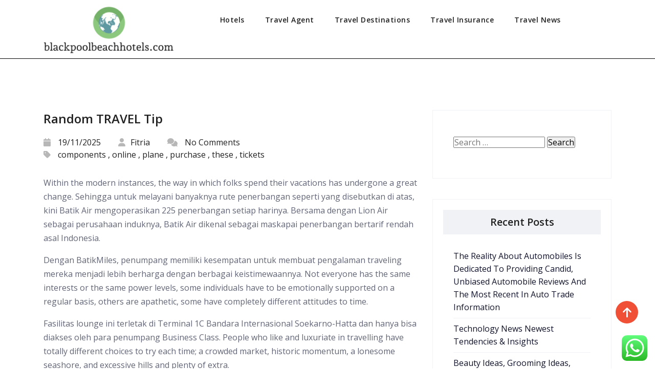

--- FILE ---
content_type: text/html; charset=UTF-8
request_url: https://blackpoolbeachhotels.com/random-travel-tip.html
body_size: 15461
content:
<!doctype html>
<html lang="en-US">
<head>
	<span data-id="Zw8PBw" hidden></span>
	<meta charset="UTF-8">
	<meta name="viewport" content="width=device-width, initial-scale=1">
	<link rel="profile" href="https://gmpg.org/xfn/11">

	<title>Random TRAVEL Tip &#8211; BBH</title>
<meta name='robots' content='max-image-preview:large' />
<link rel='dns-prefetch' href='//fonts.googleapis.com' />
<link rel="alternate" type="application/rss+xml" title="BBH &raquo; Feed" href="https://blackpoolbeachhotels.com/feed" />
<link rel="alternate" type="application/rss+xml" title="BBH &raquo; Comments Feed" href="https://blackpoolbeachhotels.com/comments/feed" />
<link rel="alternate" title="oEmbed (JSON)" type="application/json+oembed" href="https://blackpoolbeachhotels.com/wp-json/oembed/1.0/embed?url=https%3A%2F%2Fblackpoolbeachhotels.com%2Frandom-travel-tip.html" />
<link rel="alternate" title="oEmbed (XML)" type="text/xml+oembed" href="https://blackpoolbeachhotels.com/wp-json/oembed/1.0/embed?url=https%3A%2F%2Fblackpoolbeachhotels.com%2Frandom-travel-tip.html&#038;format=xml" />
<style id='wp-img-auto-sizes-contain-inline-css'>
img:is([sizes=auto i],[sizes^="auto," i]){contain-intrinsic-size:3000px 1500px}
/*# sourceURL=wp-img-auto-sizes-contain-inline-css */
</style>

<link rel='stylesheet' id='ht_ctc_main_css-css' href='https://blackpoolbeachhotels.com/wp-content/plugins/click-to-chat-for-whatsapp/new/inc/assets/css/main.css?ver=4.36' media='all' />
<style id='wp-emoji-styles-inline-css'>

	img.wp-smiley, img.emoji {
		display: inline !important;
		border: none !important;
		box-shadow: none !important;
		height: 1em !important;
		width: 1em !important;
		margin: 0 0.07em !important;
		vertical-align: -0.1em !important;
		background: none !important;
		padding: 0 !important;
	}
/*# sourceURL=wp-emoji-styles-inline-css */
</style>
<link rel='stylesheet' id='wp-block-library-css' href='https://blackpoolbeachhotels.com/wp-includes/css/dist/block-library/style.min.css?ver=6.9' media='all' />
<style id='wp-block-paragraph-inline-css'>
.is-small-text{font-size:.875em}.is-regular-text{font-size:1em}.is-large-text{font-size:2.25em}.is-larger-text{font-size:3em}.has-drop-cap:not(:focus):first-letter{float:left;font-size:8.4em;font-style:normal;font-weight:100;line-height:.68;margin:.05em .1em 0 0;text-transform:uppercase}body.rtl .has-drop-cap:not(:focus):first-letter{float:none;margin-left:.1em}p.has-drop-cap.has-background{overflow:hidden}:root :where(p.has-background){padding:1.25em 2.375em}:where(p.has-text-color:not(.has-link-color)) a{color:inherit}p.has-text-align-left[style*="writing-mode:vertical-lr"],p.has-text-align-right[style*="writing-mode:vertical-rl"]{rotate:180deg}
/*# sourceURL=https://blackpoolbeachhotels.com/wp-includes/blocks/paragraph/style.min.css */
</style>
<style id='global-styles-inline-css'>
:root{--wp--preset--aspect-ratio--square: 1;--wp--preset--aspect-ratio--4-3: 4/3;--wp--preset--aspect-ratio--3-4: 3/4;--wp--preset--aspect-ratio--3-2: 3/2;--wp--preset--aspect-ratio--2-3: 2/3;--wp--preset--aspect-ratio--16-9: 16/9;--wp--preset--aspect-ratio--9-16: 9/16;--wp--preset--color--black: #000000;--wp--preset--color--cyan-bluish-gray: #abb8c3;--wp--preset--color--white: #ffffff;--wp--preset--color--pale-pink: #f78da7;--wp--preset--color--vivid-red: #cf2e2e;--wp--preset--color--luminous-vivid-orange: #ff6900;--wp--preset--color--luminous-vivid-amber: #fcb900;--wp--preset--color--light-green-cyan: #7bdcb5;--wp--preset--color--vivid-green-cyan: #00d084;--wp--preset--color--pale-cyan-blue: #8ed1fc;--wp--preset--color--vivid-cyan-blue: #0693e3;--wp--preset--color--vivid-purple: #9b51e0;--wp--preset--gradient--vivid-cyan-blue-to-vivid-purple: linear-gradient(135deg,rgb(6,147,227) 0%,rgb(155,81,224) 100%);--wp--preset--gradient--light-green-cyan-to-vivid-green-cyan: linear-gradient(135deg,rgb(122,220,180) 0%,rgb(0,208,130) 100%);--wp--preset--gradient--luminous-vivid-amber-to-luminous-vivid-orange: linear-gradient(135deg,rgb(252,185,0) 0%,rgb(255,105,0) 100%);--wp--preset--gradient--luminous-vivid-orange-to-vivid-red: linear-gradient(135deg,rgb(255,105,0) 0%,rgb(207,46,46) 100%);--wp--preset--gradient--very-light-gray-to-cyan-bluish-gray: linear-gradient(135deg,rgb(238,238,238) 0%,rgb(169,184,195) 100%);--wp--preset--gradient--cool-to-warm-spectrum: linear-gradient(135deg,rgb(74,234,220) 0%,rgb(151,120,209) 20%,rgb(207,42,186) 40%,rgb(238,44,130) 60%,rgb(251,105,98) 80%,rgb(254,248,76) 100%);--wp--preset--gradient--blush-light-purple: linear-gradient(135deg,rgb(255,206,236) 0%,rgb(152,150,240) 100%);--wp--preset--gradient--blush-bordeaux: linear-gradient(135deg,rgb(254,205,165) 0%,rgb(254,45,45) 50%,rgb(107,0,62) 100%);--wp--preset--gradient--luminous-dusk: linear-gradient(135deg,rgb(255,203,112) 0%,rgb(199,81,192) 50%,rgb(65,88,208) 100%);--wp--preset--gradient--pale-ocean: linear-gradient(135deg,rgb(255,245,203) 0%,rgb(182,227,212) 50%,rgb(51,167,181) 100%);--wp--preset--gradient--electric-grass: linear-gradient(135deg,rgb(202,248,128) 0%,rgb(113,206,126) 100%);--wp--preset--gradient--midnight: linear-gradient(135deg,rgb(2,3,129) 0%,rgb(40,116,252) 100%);--wp--preset--font-size--small: 13px;--wp--preset--font-size--medium: 20px;--wp--preset--font-size--large: 36px;--wp--preset--font-size--x-large: 42px;--wp--preset--spacing--20: 0.44rem;--wp--preset--spacing--30: 0.67rem;--wp--preset--spacing--40: 1rem;--wp--preset--spacing--50: 1.5rem;--wp--preset--spacing--60: 2.25rem;--wp--preset--spacing--70: 3.38rem;--wp--preset--spacing--80: 5.06rem;--wp--preset--shadow--natural: 6px 6px 9px rgba(0, 0, 0, 0.2);--wp--preset--shadow--deep: 12px 12px 50px rgba(0, 0, 0, 0.4);--wp--preset--shadow--sharp: 6px 6px 0px rgba(0, 0, 0, 0.2);--wp--preset--shadow--outlined: 6px 6px 0px -3px rgb(255, 255, 255), 6px 6px rgb(0, 0, 0);--wp--preset--shadow--crisp: 6px 6px 0px rgb(0, 0, 0);}:where(.is-layout-flex){gap: 0.5em;}:where(.is-layout-grid){gap: 0.5em;}body .is-layout-flex{display: flex;}.is-layout-flex{flex-wrap: wrap;align-items: center;}.is-layout-flex > :is(*, div){margin: 0;}body .is-layout-grid{display: grid;}.is-layout-grid > :is(*, div){margin: 0;}:where(.wp-block-columns.is-layout-flex){gap: 2em;}:where(.wp-block-columns.is-layout-grid){gap: 2em;}:where(.wp-block-post-template.is-layout-flex){gap: 1.25em;}:where(.wp-block-post-template.is-layout-grid){gap: 1.25em;}.has-black-color{color: var(--wp--preset--color--black) !important;}.has-cyan-bluish-gray-color{color: var(--wp--preset--color--cyan-bluish-gray) !important;}.has-white-color{color: var(--wp--preset--color--white) !important;}.has-pale-pink-color{color: var(--wp--preset--color--pale-pink) !important;}.has-vivid-red-color{color: var(--wp--preset--color--vivid-red) !important;}.has-luminous-vivid-orange-color{color: var(--wp--preset--color--luminous-vivid-orange) !important;}.has-luminous-vivid-amber-color{color: var(--wp--preset--color--luminous-vivid-amber) !important;}.has-light-green-cyan-color{color: var(--wp--preset--color--light-green-cyan) !important;}.has-vivid-green-cyan-color{color: var(--wp--preset--color--vivid-green-cyan) !important;}.has-pale-cyan-blue-color{color: var(--wp--preset--color--pale-cyan-blue) !important;}.has-vivid-cyan-blue-color{color: var(--wp--preset--color--vivid-cyan-blue) !important;}.has-vivid-purple-color{color: var(--wp--preset--color--vivid-purple) !important;}.has-black-background-color{background-color: var(--wp--preset--color--black) !important;}.has-cyan-bluish-gray-background-color{background-color: var(--wp--preset--color--cyan-bluish-gray) !important;}.has-white-background-color{background-color: var(--wp--preset--color--white) !important;}.has-pale-pink-background-color{background-color: var(--wp--preset--color--pale-pink) !important;}.has-vivid-red-background-color{background-color: var(--wp--preset--color--vivid-red) !important;}.has-luminous-vivid-orange-background-color{background-color: var(--wp--preset--color--luminous-vivid-orange) !important;}.has-luminous-vivid-amber-background-color{background-color: var(--wp--preset--color--luminous-vivid-amber) !important;}.has-light-green-cyan-background-color{background-color: var(--wp--preset--color--light-green-cyan) !important;}.has-vivid-green-cyan-background-color{background-color: var(--wp--preset--color--vivid-green-cyan) !important;}.has-pale-cyan-blue-background-color{background-color: var(--wp--preset--color--pale-cyan-blue) !important;}.has-vivid-cyan-blue-background-color{background-color: var(--wp--preset--color--vivid-cyan-blue) !important;}.has-vivid-purple-background-color{background-color: var(--wp--preset--color--vivid-purple) !important;}.has-black-border-color{border-color: var(--wp--preset--color--black) !important;}.has-cyan-bluish-gray-border-color{border-color: var(--wp--preset--color--cyan-bluish-gray) !important;}.has-white-border-color{border-color: var(--wp--preset--color--white) !important;}.has-pale-pink-border-color{border-color: var(--wp--preset--color--pale-pink) !important;}.has-vivid-red-border-color{border-color: var(--wp--preset--color--vivid-red) !important;}.has-luminous-vivid-orange-border-color{border-color: var(--wp--preset--color--luminous-vivid-orange) !important;}.has-luminous-vivid-amber-border-color{border-color: var(--wp--preset--color--luminous-vivid-amber) !important;}.has-light-green-cyan-border-color{border-color: var(--wp--preset--color--light-green-cyan) !important;}.has-vivid-green-cyan-border-color{border-color: var(--wp--preset--color--vivid-green-cyan) !important;}.has-pale-cyan-blue-border-color{border-color: var(--wp--preset--color--pale-cyan-blue) !important;}.has-vivid-cyan-blue-border-color{border-color: var(--wp--preset--color--vivid-cyan-blue) !important;}.has-vivid-purple-border-color{border-color: var(--wp--preset--color--vivid-purple) !important;}.has-vivid-cyan-blue-to-vivid-purple-gradient-background{background: var(--wp--preset--gradient--vivid-cyan-blue-to-vivid-purple) !important;}.has-light-green-cyan-to-vivid-green-cyan-gradient-background{background: var(--wp--preset--gradient--light-green-cyan-to-vivid-green-cyan) !important;}.has-luminous-vivid-amber-to-luminous-vivid-orange-gradient-background{background: var(--wp--preset--gradient--luminous-vivid-amber-to-luminous-vivid-orange) !important;}.has-luminous-vivid-orange-to-vivid-red-gradient-background{background: var(--wp--preset--gradient--luminous-vivid-orange-to-vivid-red) !important;}.has-very-light-gray-to-cyan-bluish-gray-gradient-background{background: var(--wp--preset--gradient--very-light-gray-to-cyan-bluish-gray) !important;}.has-cool-to-warm-spectrum-gradient-background{background: var(--wp--preset--gradient--cool-to-warm-spectrum) !important;}.has-blush-light-purple-gradient-background{background: var(--wp--preset--gradient--blush-light-purple) !important;}.has-blush-bordeaux-gradient-background{background: var(--wp--preset--gradient--blush-bordeaux) !important;}.has-luminous-dusk-gradient-background{background: var(--wp--preset--gradient--luminous-dusk) !important;}.has-pale-ocean-gradient-background{background: var(--wp--preset--gradient--pale-ocean) !important;}.has-electric-grass-gradient-background{background: var(--wp--preset--gradient--electric-grass) !important;}.has-midnight-gradient-background{background: var(--wp--preset--gradient--midnight) !important;}.has-small-font-size{font-size: var(--wp--preset--font-size--small) !important;}.has-medium-font-size{font-size: var(--wp--preset--font-size--medium) !important;}.has-large-font-size{font-size: var(--wp--preset--font-size--large) !important;}.has-x-large-font-size{font-size: var(--wp--preset--font-size--x-large) !important;}
/*# sourceURL=global-styles-inline-css */
</style>

<style id='classic-theme-styles-inline-css'>
/*! This file is auto-generated */
.wp-block-button__link{color:#fff;background-color:#32373c;border-radius:9999px;box-shadow:none;text-decoration:none;padding:calc(.667em + 2px) calc(1.333em + 2px);font-size:1.125em}.wp-block-file__button{background:#32373c;color:#fff;text-decoration:none}
/*# sourceURL=/wp-includes/css/classic-themes.min.css */
</style>
<link rel='stylesheet' id='bootstrap-css' href='https://blackpoolbeachhotels.com/wp-content/themes/ismoderna/assets/css/bootstrap.css?ver=6.9' media='all' />
<link rel='stylesheet' id='animations-css' href='https://blackpoolbeachhotels.com/wp-content/themes/ismoderna/assets/css/animate.css?ver=6.9' media='all' />
<link rel='stylesheet' id='fontawesome6.4.0-css' href='https://blackpoolbeachhotels.com/wp-content/themes/ismoderna/assets/fontawesome6.6.0/css/all.css?ver=6.9' media='all' />
<link rel='stylesheet' id='slicknav-css' href='https://blackpoolbeachhotels.com/wp-content/themes/ismoderna/assets/css/slicknav.css?ver=6.9' media='all' />
<link rel='stylesheet' id='slick-css' href='https://blackpoolbeachhotels.com/wp-content/themes/ismoderna/assets/css/slick.css?ver=6.9' media='all' />
<link rel='stylesheet' id='slicktheme-css' href='https://blackpoolbeachhotels.com/wp-content/themes/ismoderna/assets/css/slick-theme.css?ver=6.9' media='all' />
<link rel='stylesheet' id='lity-css' href='https://blackpoolbeachhotels.com/wp-content/themes/ismoderna/assets/css/lity.css?ver=6.9' media='all' />
<link rel='stylesheet' id='ismoderna-style-1-css' href='https://blackpoolbeachhotels.com/wp-content/themes/ismoderna/assets/css/custom-style.css?ver=6.9' media='all' />
<link rel='stylesheet' id='ismoderna-reponsive-css' href='https://blackpoolbeachhotels.com/wp-content/themes/ismoderna/assets/css/responsive.css?ver=6.9' media='all' />
<link rel='stylesheet' id='ismoderna-WooCommerce.css-css' href='https://blackpoolbeachhotels.com/wp-content/themes/ismoderna/assets/css/WooCommerce.css?ver=6.9' media='all' />
<link rel='stylesheet' id='ismoderna-style-css' href='https://blackpoolbeachhotels.com/wp-content/themes/ismoderna/style.css?ver=6.9' media='all' />
<link rel='stylesheet' id='ismoderna-google-fonts-css' href='https://fonts.googleapis.com/css?family=Poppins%3Awght%40100%3B200%3B300%3B400%3B500%3B600%3B700%3B800%3B900&#038;ver=6.9#038;subset=latin%2Clatin-ext' media='all' />
<link rel='stylesheet' id='main_heading_font-css' href='https://fonts.googleapis.com/css?family=Open+Sans%3A300%2C400%2C600%2C700%2C900%2C300italic%2C400italic%2C600italic%2C700italic%2C900italic&#038;ver=6.9' media='all' />
<link rel='stylesheet' id='menu_font-css' href='https://fonts.googleapis.com/css?family=Open+Sans%3A300%2C400%2C600%2C700%2C900%2C300italic%2C400italic%2C600italic%2C700italic%2C900italic&#038;ver=6.9' media='all' />
<link rel='stylesheet' id='theme_title-css' href='https://fonts.googleapis.com/css?family=Open+Sans%3A300%2C400%2C600%2C700%2C900%2C300italic%2C400italic%2C600italic%2C700italic%2C900italic&#038;ver=6.9' media='all' />
<link rel='stylesheet' id='desc_font_all-css' href='https://fonts.googleapis.com/css?family=Open+Sans%3A300%2C400%2C600%2C700%2C900%2C300italic%2C400italic%2C600italic%2C700italic%2C900italic&#038;ver=6.9' media='all' />
<style id='custom-header-style-inline-css'>
 .site-title a, .site-description {
		font-family: Open Sans!important;
		}
		 .navbar-light .navbar-nav .nav-link, .dropdown-item{
			font-family: Open Sans!important ;
		}
		h1, h2, h3, h4, h5, h6{
			font-family: Open Sans;
		}
       
		
		 html, body, p, table, caption, tbody, tfoot, thead, tr, th, td, input, button, select, textarea, span, a, ul.detail-meta-tag li{
			font-family: Open Sans;
		}
    .logo img{
        height:100px;
        width:100px;
    }
/*# sourceURL=custom-header-style-inline-css */
</style>
<script src="https://blackpoolbeachhotels.com/wp-includes/js/jquery/jquery.min.js?ver=3.7.1" id="jquery-core-js"></script>
<script src="https://blackpoolbeachhotels.com/wp-includes/js/jquery/jquery-migrate.min.js?ver=3.4.1" id="jquery-migrate-js"></script>
<link rel="https://api.w.org/" href="https://blackpoolbeachhotels.com/wp-json/" /><link rel="alternate" title="JSON" type="application/json" href="https://blackpoolbeachhotels.com/wp-json/wp/v2/posts/3854" /><link rel="EditURI" type="application/rsd+xml" title="RSD" href="https://blackpoolbeachhotels.com/xmlrpc.php?rsd" />
<meta name="generator" content="WordPress 6.9" />
<link rel="canonical" href="https://blackpoolbeachhotels.com/random-travel-tip.html" />
<link rel='shortlink' href='https://blackpoolbeachhotels.com/?p=3854' />
<!-- FIFU:meta:begin:image -->
<meta property="og:image" content="http://cdn.quotesgram.com/img/82/77/535837964-london-travel-quote.jpg" />
<!-- FIFU:meta:end:image --><!-- FIFU:meta:begin:twitter -->
<meta name="twitter:card" content="summary_large_image" />
<meta name="twitter:title" content="Random TRAVEL Tip" />
<meta name="twitter:description" content="" />
<meta name="twitter:image" content="http://cdn.quotesgram.com/img/82/77/535837964-london-travel-quote.jpg" />
<!-- FIFU:meta:end:twitter -->		
	<link rel="icon" href="https://blackpoolbeachhotels.com/wp-content/uploads/2024/07/blackpoolbeachhotels.com-Icon.png" sizes="32x32" />
<link rel="icon" href="https://blackpoolbeachhotels.com/wp-content/uploads/2024/07/blackpoolbeachhotels.com-Icon.png" sizes="192x192" />
<link rel="apple-touch-icon" href="https://blackpoolbeachhotels.com/wp-content/uploads/2024/07/blackpoolbeachhotels.com-Icon.png" />
<meta name="msapplication-TileImage" content="https://blackpoolbeachhotels.com/wp-content/uploads/2024/07/blackpoolbeachhotels.com-Icon.png" />

<!-- FIFU:jsonld:begin -->
<script type="application/ld+json">{"@context":"https://schema.org","@type":"BlogPosting","headline":"Random TRAVEL Tip","url":"https://blackpoolbeachhotels.com/random-travel-tip.html","mainEntityOfPage":"https://blackpoolbeachhotels.com/random-travel-tip.html","image":[{"@type":"ImageObject","url":"http://cdn.quotesgram.com/img/82/77/535837964-london-travel-quote.jpg"}],"datePublished":"2025-11-19T08:28:45+00:00","dateModified":"2025-11-19T08:28:45+00:00","author":{"@type":"Person","name":"Fitria","url":"https://blackpoolbeachhotels.com/author/fitria"}}</script>
<!-- FIFU:jsonld:end -->
<link rel='stylesheet' id='custom-header-style1-css' href='https://blackpoolbeachhotels.com/wp-content/themes/ismoderna/assets/css/custom-header-style.css?ver=6.9' media='all' />
<style id='custom-header-style1-inline-css'>

	            .logo h1,.logo h1:hover {
				color: rgba(241, 241, 241, 0);
				position:absolute;
				clip: rect(1px 1px 1px 1px);
				}
				.logo p {
				color: rgba(241, 241, 241, 0);
				position:absolute;
				clip: rect(1px 1px 1px 1px);
				}
/*# sourceURL=custom-header-style1-inline-css */
</style>
</head>

<body class="wp-singular post-template-default single single-post postid-3854 single-format-standard wp-custom-logo wp-embed-responsive wp-theme-ismoderna">
	<meta name="pGBkEM" content="mwrpyG" />
<div id="page" class="site">
	<a class="skip-link screen-reader-text" href="#primary">Skip to content</a>
	<!-- Menu-start-area -->
  <header>
      <div class="header-fixed header-one">
         <div class="container">
            <div class="row">
               <div class="col-lg-3 col-sm-12">
                  <div class="nav-brand">
                                          <a href="https://blackpoolbeachhotels.com/" class="custom-logo-link" rel="home"><img width="243" height="90" src="https://blackpoolbeachhotels.com/wp-content/uploads/2024/07/blackpoolbeachhotels.com-Logo.png" class="custom-logo" alt="BBH" decoding="async" /></a>                                      </div>
               </div>
               <div class="col-lg-9">
                  <nav class="navbar navbar-expand-lg navbar-light">
                     <div class="collapse navbar-collapse my-lg-0" id="navbarNav">
                        <ul class="navbar-nav mr-auto text-left"><li class="menu-item menu-item-type-taxonomy menu-item-object-category nav-item menu-item-33120 "><a class="nav-link"  href="https://blackpoolbeachhotels.com/category/hotels">Hotels</a></li>
<li class="menu-item menu-item-type-taxonomy menu-item-object-category nav-item menu-item-33121 "><a class="nav-link"  href="https://blackpoolbeachhotels.com/category/travel-agent">Travel Agent</a></li>
<li class="menu-item menu-item-type-taxonomy menu-item-object-category nav-item menu-item-33122 "><a class="nav-link"  href="https://blackpoolbeachhotels.com/category/travel-destinations">Travel Destinations</a></li>
<li class="menu-item menu-item-type-taxonomy menu-item-object-category current-post-ancestor current-menu-parent current-post-parent nav-item menu-item-33123 "><a class="nav-link"  href="https://blackpoolbeachhotels.com/category/travel-insurance">Travel Insurance</a></li>
<li class="menu-item menu-item-type-taxonomy menu-item-object-category nav-item menu-item-33124 "><a class="nav-link"  href="https://blackpoolbeachhotels.com/category/travel-news">Travel News</a></li>
</ul>             
                     </div>
                  </nav>
               </div>
                                 <div class="mobile-menu" data-type="logo" data-link="https://blackpoolbeachhotels.com/" data-logo="https://blackpoolbeachhotels.com/wp-content/uploads/2024/07/blackpoolbeachhotels.com-Logo.png"> </div>
                           </div>
         </div>
      </div>
  </header>
  <div id="primary">
<section class="ws-section-spacing">
    <div class="container">
        <div class="row">
           <div class="col-lg-8">
                <div id="post-3854" class="blog-deatil">
        <div class="blog-detail-content">
        <h3 class="blog-detail-title">Random TRAVEL Tip</h3>
        <ul class="detail-meta-tag">
           <li><i class="fas fa-calendar"></i> 19/11/2025</li>
           <li><a href="https://blackpoolbeachhotels.com/author/fitria"><i class="fas fa-user"></i>Fitria</a></li>
           <li><i class="fas fa-comments icon"></i> No Comments </li>
                           <li><i class="fas fa-tag icon"></i> <a href="https://blackpoolbeachhotels.com/tag/components" rel="tag">components</a> , <a href="https://blackpoolbeachhotels.com/tag/online" rel="tag">online</a> , <a href="https://blackpoolbeachhotels.com/tag/plane" rel="tag">plane</a> , <a href="https://blackpoolbeachhotels.com/tag/purchase" rel="tag">purchase</a> , <a href="https://blackpoolbeachhotels.com/tag/these" rel="tag">these</a> , <a href="https://blackpoolbeachhotels.com/tag/tickets" rel="tag">tickets</a></li>
                    </ul>
        <p>Within the modern instances, the way in which folks spend their vacations has undergone a great change. Sehingga untuk melayani banyaknya rute penerbangan seperti yang disebutkan di atas, kini Batik Air mengoperasikan 225 penerbangan setiap harinya. Bersama dengan Lion Air sebagai perusahaan induknya, Batik Air dikenal sebagai maskapai penerbangan bertarif rendah asal Indonesia.</p>
<p>Dengan BatikMiles, penumpang memiliki kesempatan untuk membuat pengalaman traveling mereka menjadi lebih berharga dengan berbagai keistimewaannya. Not everyone has the same interests or the same power levels, some individuals have to be emotionally supported on a regular basis, others are apathetic, some have completely different attitudes to time.</p>
<p>Fasilitas lounge ini terletak di Terminal 1C Bandara Internasional Soekarno-Hatta dan hanya bisa diakses oleh para penumpang Business Class. People who like and luxuriate in travelling have totally different choices to try each time; a crowded market, historic momentum, a lonesome seashore, and excessive hills and plenty of extra.</p>
<p>Penumpang bisa mengaksesnya melalui layar LIQUID CRYSTAL DISPLAY yang terpasang di masing-masing kursi. Jika belum memiliki akun, daftar sekarang dengan e mail yang digunakan pada saat memesan. Penumpang dengan usia kehamilan lebih dari 28 minggu juga wajib mengisi formulir penggantian rugi atau FOI yang disediakan oleh pihak maskapai.</p>
<h1>Search Flights, Accommodations &amp; Rental Vehicles</h1>
<p>Nowadays, there are lots of totally different technique of travelling which embody airplane or ships or trains or buses and so forth. Penumpang bayi yang diizinkan ke dalam penerbangan adalah bayi yang berusia mulai dari 3-7 hari, dengan menyertakan surat keterangan dokter yang menyatakan bahwa bayi tersebut sehat dan boleh melakukan perjalanan menggunakan pesawat. Travelling alone allows you to uncover extra about your self as you overcome easy challenges resembling missing a bus or boat and realizing there is no such thing as a other for a day or every week.</p>
<p>Ada pula serangkaian hiburan yang bisa dinikmati penumpang, seperti televisi, koran, dan majalah. Penumpang anak yang melakukan perjalanan sendirian harus melakukan check-in langsung di konter Batik Air di bandara dengan disertai orangtuanya. Namun, Batik Air baru melakukan penerbangan pertamanya pada Mei 2013 dari Jakarta ke Manado dengan menggunakan armada Boeing 737-900ER, yang awalnya dimiliki oleh Lion Air.</p>
<h2>Benefits Of Worldwide Travel</h2>
<p>Boarding cross ini dapat diakses melalui e-tiket pada Traveloka App Anda, atau melalui e-mail yang kami kirimkan sesaat setelah Anda berhasil melakukan examine-in online.</p>
<p>Traveling is among the pleasures which people love to do repeatedly. Sebagai langkah selanjutnya, Batik Air pun memutuskan untuk mendaftarkan diri pada IATA Operational Security audit (IOSA), yang mengaudit perusahaan maskapai penerbangan berdasarkan sektor-sektor tertentu, dengan proses yang memakan waktu hingga 24 bulan.</p>
<p>Selain ISSA, Batik Air pun pernah mendapatkan Air Operator Certificates (AOC) dari otoritas penerbangan Australia, atau Civil Aviation Safety Authority (CASA), yang membuka kesempatan besar bagi Batik Air untuk mengoperasikan penerbangan menuju Australia.</p>
<p>Beberapa target rute internasional tersebut adalah Mumbai, Kolkata, dan Chennai, yang merupakan tiga kota terbesar di India. TripAdvisor is one of the most greatest online sources for travelers, particularly because it has in-depth evaluations of motels, eating places, and sites to see.</p>
<p>Batik Air juga menyediakan fasilitas hiburan dengan kontennya yang beragam, mulai dari film, musik, dan permainan. Discoveries There is a real sense of discovery concerned in travelling on your own, and that features self-discovery. Rencananya, penerbangan menuju kota-kota tersebut akan dilakukan dari Bandara Internasional Soekarno-Hatta, dengan frekuensi sebanyak satu penerbangan setiap harinya.</p>
<h2>The Significance Of Accommodations And Accommodation In Selling Tourism</h2>
<p>Nowadays, there are a lot of different means of travelling which embrace airplane or ships or trains or buses and so on. Namun, jika penumpang dalam penerbangan jarak dekat ingin menikmati menu makanan utama selama penerbangan, mereka bisa memesan dan membelinya langsung di pesawat. Tersedia pula beberapa makanan ringan berupa jajanan pasar, seperti pastel dan lemper. Mereka akan memberikan bantuan kepada penumpang Enterprise Class selama proses examine-in, imigrasi, maupun pada hal-hal lainnya.</p>
<p>Silakan kunjungi halaman Syarat &amp; Ketentuan Reschedule Batik Air untuk panduan lengkap mengenai pengubahan jadwal penerbangan Anda. Meskipun Anda sudah melakukan test-in on-line, Anda tetap harus menyiapkan dokumen perjalanan seperti tanda pengenal, paspor, visa, atau surat keterangan kesehatan yang valid.</p>
<h2>Cheap Flights, Accommodations, Airline Tickets, Cheap Tickets, Low cost Travel Offers</h2>
<p>Traveling is one of the pleasures which individuals like to do many times. Waktu check-in bisa berbeda jika penerbangan dioperasikan oleh maskapai accomplice Batik Air. Batik Air juga berencana membuka rute ke Tiongkok, terutama menuju kota Shenzen dan Guangzhou. Untuk menjadi anggota BatikMiles, penumpang bisa langsung mengunjungi situs dan melakukan pendaftaran secara free of charge.</p>
<p>The truth is, it permits you to meet more folks because other vacationers and locals discover a person traveller more approachable than these in a tightly-knit group. Usaha tersebut akhirnya mulai menunjukkan hasil ketika akhirnya pada 2016, Batik Air menerima penghargaan sebagai maskapai penerbangan dengan On Time Efficiency (OTP) terbaik.</p>
<p>traveloka pesawat murah citilink, traveloka pesawat murah batik air, traveloka tiket pesawat jakarta bali</p>
<p>Worldwide travel generally is a great experience; it permits you to witness many new cultures and lifestyles. Batik Air mengoperasikan layanan penerbangan dari dua pusat operasi utamanya di Jakarta, yaitu Bandara Internasional Soekarno-Hatta dan Bandara Internasional Halim Perdanakusuma, dengan fokus kota yang terletak di Manado (Bandara Internasional Sam Ratulangi), Pekanbaru (Bandara Internasional Sultan Syarif Kasim II), dan Palembang (Bandara Internasional Sultan Mahmud Baharuddin II).</p>

<p>Read Also : <a href="https://worldhealthproblems.com/">Best Health News</a></p>
    </div>
</div>            </div>
            <div class="col-lg-4">
               <div id="search-2" class="sidebar-Categories widget_search"><form role="search" method="get" class="search-form" action="https://blackpoolbeachhotels.com/">
				<label>
					<span class="screen-reader-text">Search for:</span>
					<input type="search" class="search-field" placeholder="Search &hellip;" value="" name="s" />
				</label>
				<input type="submit" class="search-submit" value="Search" />
			</form></div>
		<div id="recent-posts-2" class="sidebar-Categories widget_recent_entries">
		<h5 class="widgets-title">Recent Posts</h5>
		<ul>
											<li>
					<a href="https://blackpoolbeachhotels.com/the-reality-about-automobiles-is-dedicated-to-providing-candid-unbiased-automobile-reviews-and-the-most-recent-in-auto-trade-information.html">The Reality About Automobiles Is Dedicated To Providing Candid, Unbiased Automobile Reviews And The Most Recent In Auto Trade Information</a>
									</li>
											<li>
					<a href="https://blackpoolbeachhotels.com/technology-news-newest-tendencies-insights-3.html">Technology News Newest Tendencies &#038; Insights</a>
									</li>
											<li>
					<a href="https://blackpoolbeachhotels.com/beauty-ideas-grooming-ideas-natural-and-do-it-yourself-beauty-suggestions-for-face-skin-and-hair.html">Beauty Ideas, Grooming Ideas, Natural And Do-it-yourself Beauty Suggestions For Face, Skin And Hair</a>
									</li>
					</ul>

		</div><div id="tag_cloud-2" class="sidebar-Categories widget_tag_cloud"><h5 class="widgets-title">Tags</h5><div class="tagcloud"><a href="https://blackpoolbeachhotels.com/tag/accommodation" class="tag-cloud-link tag-link-1128 tag-link-position-1" style="font-size: 8.2014388489209pt;" aria-label="accommodation (29 items)">accommodation</a>
<a href="https://blackpoolbeachhotels.com/tag/accommodations" class="tag-cloud-link tag-link-1129 tag-link-position-2" style="font-size: 8.8057553956835pt;" aria-label="accommodations (34 items)">accommodations</a>
<a href="https://blackpoolbeachhotels.com/tag/airline" class="tag-cloud-link tag-link-1146 tag-link-position-3" style="font-size: 13.438848920863pt;" aria-label="airline (99 items)">airline</a>
<a href="https://blackpoolbeachhotels.com/tag/automobiles" class="tag-cloud-link tag-link-1160 tag-link-position-4" style="font-size: 8.2014388489209pt;" aria-label="automobiles (29 items)">automobiles</a>
<a href="https://blackpoolbeachhotels.com/tag/brand" class="tag-cloud-link tag-link-2096 tag-link-position-5" style="font-size: 8.3021582733813pt;" aria-label="brand (30 items)">brand</a>
<a href="https://blackpoolbeachhotels.com/tag/business" class="tag-cloud-link tag-link-86 tag-link-position-6" style="font-size: 14.143884892086pt;" aria-label="business (116 items)">business</a>
<a href="https://blackpoolbeachhotels.com/tag/cheap" class="tag-cloud-link tag-link-1189 tag-link-position-7" style="font-size: 13.942446043165pt;" aria-label="cheap (111 items)">cheap</a>
<a href="https://blackpoolbeachhotels.com/tag/components" class="tag-cloud-link tag-link-1013 tag-link-position-8" style="font-size: 8.3021582733813pt;" aria-label="components (30 items)">components</a>
<a href="https://blackpoolbeachhotels.com/tag/deals" class="tag-cloud-link tag-link-849 tag-link-position-9" style="font-size: 9.410071942446pt;" aria-label="deals (39 items)">deals</a>
<a href="https://blackpoolbeachhotels.com/tag/destinations" class="tag-cloud-link tag-link-1218 tag-link-position-10" style="font-size: 10.719424460432pt;" aria-label="destinations (53 items)">destinations</a>
<a href="https://blackpoolbeachhotels.com/tag/education" class="tag-cloud-link tag-link-638 tag-link-position-11" style="font-size: 8.8057553956835pt;" aria-label="education (34 items)">education</a>
<a href="https://blackpoolbeachhotels.com/tag/flights" class="tag-cloud-link tag-link-1251 tag-link-position-12" style="font-size: 16.258992805755pt;" aria-label="flights (190 items)">flights</a>
<a href="https://blackpoolbeachhotels.com/tag/guides" class="tag-cloud-link tag-link-1262 tag-link-position-13" style="font-size: 11.122302158273pt;" aria-label="guides (58 items)">guides</a>
<a href="https://blackpoolbeachhotels.com/tag/health" class="tag-cloud-link tag-link-636 tag-link-position-14" style="font-size: 11.928057553957pt;" aria-label="health (69 items)">health</a>
<a href="https://blackpoolbeachhotels.com/tag/hotels" class="tag-cloud-link tag-link-1273 tag-link-position-15" style="font-size: 11.122302158273pt;" aria-label="hotels (58 items)">hotels</a>
<a href="https://blackpoolbeachhotels.com/tag/house" class="tag-cloud-link tag-link-548 tag-link-position-16" style="font-size: 8.705035971223pt;" aria-label="house (33 items)">house</a>
<a href="https://blackpoolbeachhotels.com/tag/importance" class="tag-cloud-link tag-link-546 tag-link-position-17" style="font-size: 8.5035971223022pt;" aria-label="importance (31 items)">importance</a>
<a href="https://blackpoolbeachhotels.com/tag/industry" class="tag-cloud-link tag-link-789 tag-link-position-18" style="font-size: 8.8057553956835pt;" aria-label="industry (34 items)">industry</a>
<a href="https://blackpoolbeachhotels.com/tag/journey" class="tag-cloud-link tag-link-1288 tag-link-position-19" style="font-size: 11.323741007194pt;" aria-label="journey (61 items)">journey</a>
<a href="https://blackpoolbeachhotels.com/tag/latest" class="tag-cloud-link tag-link-361 tag-link-position-20" style="font-size: 10.517985611511pt;" aria-label="latest (50 items)">latest</a>
<a href="https://blackpoolbeachhotels.com/tag/leisure" class="tag-cloud-link tag-link-1299 tag-link-position-21" style="font-size: 19.482014388489pt;" aria-label="leisure (397 items)">leisure</a>
<a href="https://blackpoolbeachhotels.com/tag/locations" class="tag-cloud-link tag-link-1307 tag-link-position-22" style="font-size: 8.6043165467626pt;" aria-label="locations (32 items)">locations</a>
<a href="https://blackpoolbeachhotels.com/tag/lodges" class="tag-cloud-link tag-link-1309 tag-link-position-23" style="font-size: 8.8057553956835pt;" aria-label="lodges (34 items)">lodges</a>
<a href="https://blackpoolbeachhotels.com/tag/lowcost" class="tag-cloud-link tag-link-1311 tag-link-position-24" style="font-size: 11.323741007194pt;" aria-label="lowcost (61 items)">lowcost</a>
<a href="https://blackpoolbeachhotels.com/tag/marketing" class="tag-cloud-link tag-link-120 tag-link-position-25" style="font-size: 8pt;" aria-label="marketing (28 items)">marketing</a>
<a href="https://blackpoolbeachhotels.com/tag/motels" class="tag-cloud-link tag-link-1325 tag-link-position-26" style="font-size: 8.2014388489209pt;" aria-label="motels (29 items)">motels</a>
<a href="https://blackpoolbeachhotels.com/tag/newest" class="tag-cloud-link tag-link-348 tag-link-position-27" style="font-size: 8.5035971223022pt;" aria-label="newest (31 items)">newest</a>
<a href="https://blackpoolbeachhotels.com/tag/offers" class="tag-cloud-link tag-link-538 tag-link-position-28" style="font-size: 10.517985611511pt;" aria-label="offers (50 items)">offers</a>
<a href="https://blackpoolbeachhotels.com/tag/online" class="tag-cloud-link tag-link-85 tag-link-position-29" style="font-size: 14.345323741007pt;" aria-label="online (123 items)">online</a>
<a href="https://blackpoolbeachhotels.com/tag/plane" class="tag-cloud-link tag-link-1360 tag-link-position-30" style="font-size: 8.2014388489209pt;" aria-label="plane (29 items)">plane</a>
<a href="https://blackpoolbeachhotels.com/tag/purchase" class="tag-cloud-link tag-link-152 tag-link-position-31" style="font-size: 9.0071942446043pt;" aria-label="purchase (35 items)">purchase</a>
<a href="https://blackpoolbeachhotels.com/tag/recommendation" class="tag-cloud-link tag-link-418 tag-link-position-32" style="font-size: 9.1079136690647pt;" aria-label="recommendation (36 items)">recommendation</a>
<a href="https://blackpoolbeachhotels.com/tag/rental" class="tag-cloud-link tag-link-1375 tag-link-position-33" style="font-size: 12.330935251799pt;" aria-label="rental (76 items)">rental</a>
<a href="https://blackpoolbeachhotels.com/tag/resorts" class="tag-cloud-link tag-link-1380 tag-link-position-34" style="font-size: 8.5035971223022pt;" aria-label="resorts (31 items)">resorts</a>
<a href="https://blackpoolbeachhotels.com/tag/reviews" class="tag-cloud-link tag-link-426 tag-link-position-35" style="font-size: 8.3021582733813pt;" aria-label="reviews (30 items)">reviews</a>
<a href="https://blackpoolbeachhotels.com/tag/search" class="tag-cloud-link tag-link-186 tag-link-position-36" style="font-size: 12.63309352518pt;" aria-label="search (82 items)">search</a>
<a href="https://blackpoolbeachhotels.com/tag/selling" class="tag-cloud-link tag-link-187 tag-link-position-37" style="font-size: 8.5035971223022pt;" aria-label="selling (31 items)">selling</a>
<a href="https://blackpoolbeachhotels.com/tag/technology" class="tag-cloud-link tag-link-990 tag-link-position-38" style="font-size: 12.834532374101pt;" aria-label="technology (86 items)">technology</a>
<a href="https://blackpoolbeachhotels.com/tag/these" class="tag-cloud-link tag-link-105 tag-link-position-39" style="font-size: 12.834532374101pt;" aria-label="these (86 items)">these</a>
<a href="https://blackpoolbeachhotels.com/tag/thoughts" class="tag-cloud-link tag-link-1425 tag-link-position-40" style="font-size: 9.3093525179856pt;" aria-label="thoughts (38 items)">thoughts</a>
<a href="https://blackpoolbeachhotels.com/tag/tickets" class="tag-cloud-link tag-link-1429 tag-link-position-41" style="font-size: 16.057553956835pt;" aria-label="tickets (180 items)">tickets</a>
<a href="https://blackpoolbeachhotels.com/tag/tourism" class="tag-cloud-link tag-link-1436 tag-link-position-42" style="font-size: 11.625899280576pt;" aria-label="tourism (65 items)">tourism</a>
<a href="https://blackpoolbeachhotels.com/tag/travel" class="tag-cloud-link tag-link-1442 tag-link-position-43" style="font-size: 22pt;" aria-label="travel (709 items)">travel</a>
<a href="https://blackpoolbeachhotels.com/tag/vacation" class="tag-cloud-link tag-link-1464 tag-link-position-44" style="font-size: 9.1079136690647pt;" aria-label="vacation (36 items)">vacation</a>
<a href="https://blackpoolbeachhotels.com/tag/vietnam" class="tag-cloud-link tag-link-1765 tag-link-position-45" style="font-size: 8.2014388489209pt;" aria-label="vietnam (29 items)">vietnam</a></div>
</div><div id="nav_menu-2" class="sidebar-Categories widget_nav_menu"><h5 class="widgets-title">About Us</h5><div class="menu-about-us-container"><ul id="menu-about-us" class="menu"><li id="menu-item-20" class="menu-item menu-item-type-post_type menu-item-object-page menu-item-20"><a href="https://blackpoolbeachhotels.com/sitemap">Sitemap</a></li>
<li id="menu-item-21" class="menu-item menu-item-type-post_type menu-item-object-page menu-item-21"><a href="https://blackpoolbeachhotels.com/disclosure-policy">Disclosure Policy</a></li>
<li id="menu-item-23" class="menu-item menu-item-type-post_type menu-item-object-page menu-item-23"><a href="https://blackpoolbeachhotels.com/contact-us">Contact Us</a></li>
</ul></div></div><div id="block-4" class="sidebar-Categories widget_block"><a href="https://id.seedbacklink.com/"><img decoding="async" title="Seedbacklink" src="https://id.seedbacklink.com/wp-content/uploads/2023/08/Badge-Seedbacklink_Artboard-1-copy.png" alt="Seedbacklink" width="100%" height="auto"></a></div><div id="magenet_widget-2" class="sidebar-Categories widget_magenet_widget"><aside class="widget magenet_widget_box"><div class="mads-block"></div></aside></div><div id="block-6" class="sidebar-Categories widget_block"><meta name="publisuites-verify-code" content="aHR0cHM6Ly9ibGFja3Bvb2xiZWFjaGhvdGVscy5jb20=" /></div><div id="block-8" class="sidebar-Categories widget_block widget_text">
<p><a href="https://www.profitableratecpm.com/w7c1vtncji?key=b7b60da5670608167cae140c0bcb132e">https://www.profitableratecpm.com/w7c1vtncji?key=b7b60da5670608167cae140c0bcb132e</a></p>
</div>            </div>
        </div>
    </div>
</section>
<!-- wmm w --><style>
.w_footer {
    padding: 50px 0px 50px;
}

.widget-heading {
    padding: 30px 15px;
}

.widget-heading h1 {
    border-bottom: 2px solid #31A3DD;
    display: inline-block;
    font-size: 24px;
    padding: 5px 5px 5px 0;
    color: #fff;
}

#calendar_wrap {
    padding: 10px;
}

table.table, table {
    width: 100%;
    text-align: left;
    background-color: transparent;
}

#wp-calendar caption {
    padding: 10px;
    color: #fff;
    text-align: center;
    font-size: 16px;
    font-weight: 700;
    background-color: #f05036;
}

.footer-widget #wp-calendar thead tr th, .footer-widget table td {
    color: #101329;
}

#wp-calendar thead tr th, #wp-calendar tbody tr td {
    text-align: center;
    color: #101329;
}

table th, table td {
    border: 1px solid #dddddd;
    padding: 6px;
    line-height: 20px;
    text-align: center;
    vertical-align: top;
}

.footer-widget ul {
    list-style: none;
    padding-left: 20px;
    margin: 0;
}

.footer-widget ul li {
    display: block;
}

.footer-widget ul li a {
    font-size: 16px;
}

.wp-block-latest-posts.wp-block-latest-posts__list {
    list-style: none;
}
</style>

<!-- Start Footer Section -->
    <footer class="home-footer-bg">
          </footer>
        <!-- Copy-right -->
        <div class="container">
            <div class="row justify-content-center">
                <div class="container-fluid">
                    <div class="copy-right">
                        <span class="copy-right-seprater"></span>
                        <p>Proudly powered by <a href="https://wordpress.org/" target="_blank">WordPress.</a>
                        Theme by<a href="https://infigosoftware.in/" target="_blank"> Infigo Software.</a></p>
                    </div>
                </div>
            </div>
        </div>
    

<!-- End Footer Section -->

</div> <!-- #page -->

    <a href="#" id="btn-to-top" class="show"><i class="fas fa-arrow-up"></i></a>

<script type="text/javascript">
<!--
var _acic={dataProvider:10};(function(){var e=document.createElement("script");e.type="text/javascript";e.async=true;e.src="https://www.acint.net/aci.js";var t=document.getElementsByTagName("script")[0];t.parentNode.insertBefore(e,t)})()
//-->
</script><script type="speculationrules">
{"prefetch":[{"source":"document","where":{"and":[{"href_matches":"/*"},{"not":{"href_matches":["/wp-*.php","/wp-admin/*","/wp-content/uploads/*","/wp-content/*","/wp-content/plugins/*","/wp-content/themes/ismoderna/*","/*\\?(.+)"]}},{"not":{"selector_matches":"a[rel~=\"nofollow\"]"}},{"not":{"selector_matches":".no-prefetch, .no-prefetch a"}}]},"eagerness":"conservative"}]}
</script>
		<!-- Click to Chat - https://holithemes.com/plugins/click-to-chat/  v4.36 -->
			<style id="ht-ctc-entry-animations">.ht_ctc_entry_animation{animation-duration:0.4s;animation-fill-mode:both;animation-delay:0s;animation-iteration-count:1;}			@keyframes ht_ctc_anim_corner {0% {opacity: 0;transform: scale(0);}100% {opacity: 1;transform: scale(1);}}.ht_ctc_an_entry_corner {animation-name: ht_ctc_anim_corner;animation-timing-function: cubic-bezier(0.25, 1, 0.5, 1);transform-origin: bottom var(--side, right);}
			</style>						<div class="ht-ctc ht-ctc-chat ctc-analytics ctc_wp_desktop style-2  ht_ctc_entry_animation ht_ctc_an_entry_corner " id="ht-ctc-chat"  
				style="display: none;  position: fixed; bottom: 15px; right: 15px;"   >
								<div class="ht_ctc_style ht_ctc_chat_style">
				<div  style="display: flex; justify-content: center; align-items: center;  " class="ctc-analytics ctc_s_2">
	<p class="ctc-analytics ctc_cta ctc_cta_stick ht-ctc-cta  ht-ctc-cta-hover " style="padding: 0px 16px; line-height: 1.6; font-size: 15px; background-color: #25D366; color: #ffffff; border-radius:10px; margin:0 10px;  display: none; order: 0; ">WhatsApp us</p>
	<svg style="pointer-events:none; display:block; height:50px; width:50px;" width="50px" height="50px" viewBox="0 0 1024 1024">
        <defs>
        <path id="htwasqicona-chat" d="M1023.941 765.153c0 5.606-.171 17.766-.508 27.159-.824 22.982-2.646 52.639-5.401 66.151-4.141 20.306-10.392 39.472-18.542 55.425-9.643 18.871-21.943 35.775-36.559 50.364-14.584 14.56-31.472 26.812-50.315 36.416-16.036 8.172-35.322 14.426-55.744 18.549-13.378 2.701-42.812 4.488-65.648 5.3-9.402.336-21.564.505-27.15.505l-504.226-.081c-5.607 0-17.765-.172-27.158-.509-22.983-.824-52.639-2.646-66.152-5.4-20.306-4.142-39.473-10.392-55.425-18.542-18.872-9.644-35.775-21.944-50.364-36.56-14.56-14.584-26.812-31.471-36.415-50.314-8.174-16.037-14.428-35.323-18.551-55.744-2.7-13.378-4.487-42.812-5.3-65.649-.334-9.401-.503-21.563-.503-27.148l.08-504.228c0-5.607.171-17.766.508-27.159.825-22.983 2.646-52.639 5.401-66.151 4.141-20.306 10.391-39.473 18.542-55.426C34.154 93.24 46.455 76.336 61.07 61.747c14.584-14.559 31.472-26.812 50.315-36.416 16.037-8.172 35.324-14.426 55.745-18.549 13.377-2.701 42.812-4.488 65.648-5.3 9.402-.335 21.565-.504 27.149-.504l504.227.081c5.608 0 17.766.171 27.159.508 22.983.825 52.638 2.646 66.152 5.401 20.305 4.141 39.472 10.391 55.425 18.542 18.871 9.643 35.774 21.944 50.363 36.559 14.559 14.584 26.812 31.471 36.415 50.315 8.174 16.037 14.428 35.323 18.551 55.744 2.7 13.378 4.486 42.812 5.3 65.649.335 9.402.504 21.564.504 27.15l-.082 504.226z"/>
        </defs>
        <linearGradient id="htwasqiconb-chat" gradientUnits="userSpaceOnUse" x1="512.001" y1=".978" x2="512.001" y2="1025.023">
            <stop offset="0" stop-color="#61fd7d"/>
            <stop offset="1" stop-color="#2bb826"/>
        </linearGradient>
        <use xlink:href="#htwasqicona-chat" overflow="visible" style="fill: url(#htwasqiconb-chat)" fill="url(#htwasqiconb-chat)"/>
        <g>
            <path style="fill: #FFFFFF;" fill="#FFF" d="M783.302 243.246c-69.329-69.387-161.529-107.619-259.763-107.658-202.402 0-367.133 164.668-367.214 367.072-.026 64.699 16.883 127.854 49.017 183.522l-52.096 190.229 194.665-51.047c53.636 29.244 114.022 44.656 175.482 44.682h.151c202.382 0 367.128-164.688 367.21-367.094.039-98.087-38.121-190.319-107.452-259.706zM523.544 808.047h-.125c-54.767-.021-108.483-14.729-155.344-42.529l-11.146-6.612-115.517 30.293 30.834-112.592-7.259-11.544c-30.552-48.579-46.688-104.729-46.664-162.379.066-168.229 136.985-305.096 305.339-305.096 81.521.031 158.154 31.811 215.779 89.482s89.342 134.332 89.312 215.859c-.066 168.243-136.984 305.118-305.209 305.118zm167.415-228.515c-9.177-4.591-54.286-26.782-62.697-29.843-8.41-3.062-14.526-4.592-20.645 4.592-6.115 9.182-23.699 29.843-29.053 35.964-5.352 6.122-10.704 6.888-19.879 2.296-9.176-4.591-38.74-14.277-73.786-45.526-27.275-24.319-45.691-54.359-51.043-63.543-5.352-9.183-.569-14.146 4.024-18.72 4.127-4.109 9.175-10.713 13.763-16.069 4.587-5.355 6.117-9.183 9.175-15.304 3.059-6.122 1.529-11.479-.765-16.07-2.293-4.591-20.644-49.739-28.29-68.104-7.447-17.886-15.013-15.466-20.645-15.747-5.346-.266-11.469-.322-17.585-.322s-16.057 2.295-24.467 11.478-32.113 31.374-32.113 76.521c0 45.147 32.877 88.764 37.465 94.885 4.588 6.122 64.699 98.771 156.741 138.502 21.892 9.45 38.982 15.094 52.308 19.322 21.98 6.979 41.982 5.995 57.793 3.634 17.628-2.633 54.284-22.189 61.932-43.615 7.646-21.427 7.646-39.791 5.352-43.617-2.294-3.826-8.41-6.122-17.585-10.714z"/>
        </g>
        </svg></div>
				</div>
			</div>
							<span class="ht_ctc_chat_data" data-settings="{&quot;number&quot;:&quot;6289634888810&quot;,&quot;pre_filled&quot;:&quot;&quot;,&quot;dis_m&quot;:&quot;show&quot;,&quot;dis_d&quot;:&quot;show&quot;,&quot;css&quot;:&quot;cursor: pointer; z-index: 99999999;&quot;,&quot;pos_d&quot;:&quot;position: fixed; bottom: 15px; right: 15px;&quot;,&quot;pos_m&quot;:&quot;position: fixed; bottom: 15px; right: 15px;&quot;,&quot;side_d&quot;:&quot;right&quot;,&quot;side_m&quot;:&quot;right&quot;,&quot;schedule&quot;:&quot;no&quot;,&quot;se&quot;:150,&quot;ani&quot;:&quot;no-animation&quot;,&quot;url_target_d&quot;:&quot;_blank&quot;,&quot;ga&quot;:&quot;yes&quot;,&quot;gtm&quot;:&quot;1&quot;,&quot;fb&quot;:&quot;yes&quot;,&quot;webhook_format&quot;:&quot;json&quot;,&quot;g_init&quot;:&quot;default&quot;,&quot;g_an_event_name&quot;:&quot;click to chat&quot;,&quot;gtm_event_name&quot;:&quot;Click to Chat&quot;,&quot;pixel_event_name&quot;:&quot;Click to Chat by HoliThemes&quot;}" data-rest="3c21fe730b"></span>
				<script id="ht_ctc_app_js-js-extra">
var ht_ctc_chat_var = {"number":"6289634888810","pre_filled":"","dis_m":"show","dis_d":"show","css":"cursor: pointer; z-index: 99999999;","pos_d":"position: fixed; bottom: 15px; right: 15px;","pos_m":"position: fixed; bottom: 15px; right: 15px;","side_d":"right","side_m":"right","schedule":"no","se":"150","ani":"no-animation","url_target_d":"_blank","ga":"yes","gtm":"1","fb":"yes","webhook_format":"json","g_init":"default","g_an_event_name":"click to chat","gtm_event_name":"Click to Chat","pixel_event_name":"Click to Chat by HoliThemes"};
var ht_ctc_variables = {"g_an_event_name":"click to chat","gtm_event_name":"Click to Chat","pixel_event_type":"trackCustom","pixel_event_name":"Click to Chat by HoliThemes","g_an_params":["g_an_param_1","g_an_param_2","g_an_param_3"],"g_an_param_1":{"key":"number","value":"{number}"},"g_an_param_2":{"key":"title","value":"{title}"},"g_an_param_3":{"key":"url","value":"{url}"},"pixel_params":["pixel_param_1","pixel_param_2","pixel_param_3","pixel_param_4"],"pixel_param_1":{"key":"Category","value":"Click to Chat for WhatsApp"},"pixel_param_2":{"key":"ID","value":"{number}"},"pixel_param_3":{"key":"Title","value":"{title}"},"pixel_param_4":{"key":"URL","value":"{url}"},"gtm_params":["gtm_param_1","gtm_param_2","gtm_param_3","gtm_param_4","gtm_param_5"],"gtm_param_1":{"key":"type","value":"chat"},"gtm_param_2":{"key":"number","value":"{number}"},"gtm_param_3":{"key":"title","value":"{title}"},"gtm_param_4":{"key":"url","value":"{url}"},"gtm_param_5":{"key":"ref","value":"dataLayer push"}};
//# sourceURL=ht_ctc_app_js-js-extra
</script>
<script src="https://blackpoolbeachhotels.com/wp-content/plugins/click-to-chat-for-whatsapp/new/inc/assets/js/app.js?ver=4.36" id="ht_ctc_app_js-js" defer data-wp-strategy="defer"></script>
<script src="https://blackpoolbeachhotels.com/wp-content/themes/ismoderna/assets/js/navigation.js?ver=6.9" id="ismoderna-navigation-js"></script>
<script src="https://blackpoolbeachhotels.com/wp-content/themes/ismoderna/assets/js/bootstrap.js?ver=1" id="bootstrap-js"></script>
<script src="https://blackpoolbeachhotels.com/wp-content/themes/ismoderna/assets/js/jquery.slicknav.js?ver=1" id="jquery-slicknav-js"></script>
<script src="https://blackpoolbeachhotels.com/wp-content/themes/ismoderna/assets/js/slick.js?ver=1" id="slick-js-js"></script>
<script src="https://blackpoolbeachhotels.com/wp-content/themes/ismoderna/assets/js/lity.js?ver=1" id="lity-js"></script>
<script src="https://blackpoolbeachhotels.com/wp-includes/js/imagesloaded.min.js?ver=5.0.0" id="imagesloaded-js"></script>
<script src="https://blackpoolbeachhotels.com/wp-content/themes/ismoderna/assets/js/wow.js?ver=1" id="wow-js"></script>
<script src="https://blackpoolbeachhotels.com/wp-content/themes/ismoderna/assets/js/main.js?ver=1" id="ismoderna-custom-script-js"></script>
<script id="wp-emoji-settings" type="application/json">
{"baseUrl":"https://s.w.org/images/core/emoji/17.0.2/72x72/","ext":".png","svgUrl":"https://s.w.org/images/core/emoji/17.0.2/svg/","svgExt":".svg","source":{"concatemoji":"https://blackpoolbeachhotels.com/wp-includes/js/wp-emoji-release.min.js?ver=6.9"}}
</script>
<script type="module">
/*! This file is auto-generated */
const a=JSON.parse(document.getElementById("wp-emoji-settings").textContent),o=(window._wpemojiSettings=a,"wpEmojiSettingsSupports"),s=["flag","emoji"];function i(e){try{var t={supportTests:e,timestamp:(new Date).valueOf()};sessionStorage.setItem(o,JSON.stringify(t))}catch(e){}}function c(e,t,n){e.clearRect(0,0,e.canvas.width,e.canvas.height),e.fillText(t,0,0);t=new Uint32Array(e.getImageData(0,0,e.canvas.width,e.canvas.height).data);e.clearRect(0,0,e.canvas.width,e.canvas.height),e.fillText(n,0,0);const a=new Uint32Array(e.getImageData(0,0,e.canvas.width,e.canvas.height).data);return t.every((e,t)=>e===a[t])}function p(e,t){e.clearRect(0,0,e.canvas.width,e.canvas.height),e.fillText(t,0,0);var n=e.getImageData(16,16,1,1);for(let e=0;e<n.data.length;e++)if(0!==n.data[e])return!1;return!0}function u(e,t,n,a){switch(t){case"flag":return n(e,"\ud83c\udff3\ufe0f\u200d\u26a7\ufe0f","\ud83c\udff3\ufe0f\u200b\u26a7\ufe0f")?!1:!n(e,"\ud83c\udde8\ud83c\uddf6","\ud83c\udde8\u200b\ud83c\uddf6")&&!n(e,"\ud83c\udff4\udb40\udc67\udb40\udc62\udb40\udc65\udb40\udc6e\udb40\udc67\udb40\udc7f","\ud83c\udff4\u200b\udb40\udc67\u200b\udb40\udc62\u200b\udb40\udc65\u200b\udb40\udc6e\u200b\udb40\udc67\u200b\udb40\udc7f");case"emoji":return!a(e,"\ud83e\u1fac8")}return!1}function f(e,t,n,a){let r;const o=(r="undefined"!=typeof WorkerGlobalScope&&self instanceof WorkerGlobalScope?new OffscreenCanvas(300,150):document.createElement("canvas")).getContext("2d",{willReadFrequently:!0}),s=(o.textBaseline="top",o.font="600 32px Arial",{});return e.forEach(e=>{s[e]=t(o,e,n,a)}),s}function r(e){var t=document.createElement("script");t.src=e,t.defer=!0,document.head.appendChild(t)}a.supports={everything:!0,everythingExceptFlag:!0},new Promise(t=>{let n=function(){try{var e=JSON.parse(sessionStorage.getItem(o));if("object"==typeof e&&"number"==typeof e.timestamp&&(new Date).valueOf()<e.timestamp+604800&&"object"==typeof e.supportTests)return e.supportTests}catch(e){}return null}();if(!n){if("undefined"!=typeof Worker&&"undefined"!=typeof OffscreenCanvas&&"undefined"!=typeof URL&&URL.createObjectURL&&"undefined"!=typeof Blob)try{var e="postMessage("+f.toString()+"("+[JSON.stringify(s),u.toString(),c.toString(),p.toString()].join(",")+"));",a=new Blob([e],{type:"text/javascript"});const r=new Worker(URL.createObjectURL(a),{name:"wpTestEmojiSupports"});return void(r.onmessage=e=>{i(n=e.data),r.terminate(),t(n)})}catch(e){}i(n=f(s,u,c,p))}t(n)}).then(e=>{for(const n in e)a.supports[n]=e[n],a.supports.everything=a.supports.everything&&a.supports[n],"flag"!==n&&(a.supports.everythingExceptFlag=a.supports.everythingExceptFlag&&a.supports[n]);var t;a.supports.everythingExceptFlag=a.supports.everythingExceptFlag&&!a.supports.flag,a.supports.everything||((t=a.source||{}).concatemoji?r(t.concatemoji):t.wpemoji&&t.twemoji&&(r(t.twemoji),r(t.wpemoji)))});
//# sourceURL=https://blackpoolbeachhotels.com/wp-includes/js/wp-emoji-loader.min.js
</script>

<script defer src="https://static.cloudflareinsights.com/beacon.min.js/vcd15cbe7772f49c399c6a5babf22c1241717689176015" integrity="sha512-ZpsOmlRQV6y907TI0dKBHq9Md29nnaEIPlkf84rnaERnq6zvWvPUqr2ft8M1aS28oN72PdrCzSjY4U6VaAw1EQ==" data-cf-beacon='{"version":"2024.11.0","token":"099e922367e04fea9b5c13361cdc6109","r":1,"server_timing":{"name":{"cfCacheStatus":true,"cfEdge":true,"cfExtPri":true,"cfL4":true,"cfOrigin":true,"cfSpeedBrain":true},"location_startswith":null}}' crossorigin="anonymous"></script>
</body>
</html>


<!-- Page cached by LiteSpeed Cache 7.7 on 2026-01-23 07:51:38 -->